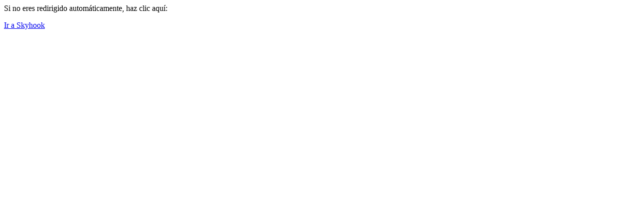

--- FILE ---
content_type: text/html; charset=UTF-8
request_url: https://www.skyhook.es/2015/03/errores-noventeros-v-hoy-presentamos-a-doug-smith/
body_size: 87
content:



    
    
    <title>Redirigiendo...</title>


    <p>Si no eres redirigido automáticamente, haz clic aquí:</p>
    <a href="https://skyhookmag.substack.com/">Ir a Skyhook</a>


